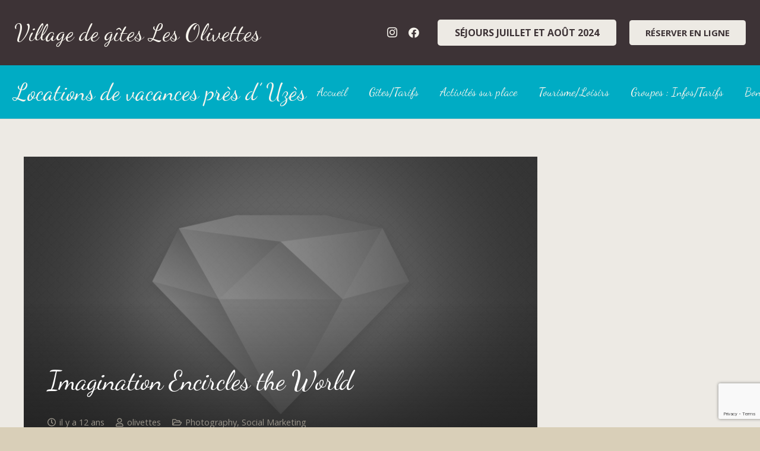

--- FILE ---
content_type: text/html; charset=utf-8
request_url: https://www.google.com/recaptcha/api2/anchor?ar=1&k=6Le5PcMUAAAAAHWzppE4N5wYlCK3veppCIW74y8z&co=aHR0cHM6Ly9naXRlc2xlc29saXZldHRlcy5jb206NDQz&hl=en&v=PoyoqOPhxBO7pBk68S4YbpHZ&size=invisible&anchor-ms=20000&execute-ms=30000&cb=fi13i6pazh6v
body_size: 48539
content:
<!DOCTYPE HTML><html dir="ltr" lang="en"><head><meta http-equiv="Content-Type" content="text/html; charset=UTF-8">
<meta http-equiv="X-UA-Compatible" content="IE=edge">
<title>reCAPTCHA</title>
<style type="text/css">
/* cyrillic-ext */
@font-face {
  font-family: 'Roboto';
  font-style: normal;
  font-weight: 400;
  font-stretch: 100%;
  src: url(//fonts.gstatic.com/s/roboto/v48/KFO7CnqEu92Fr1ME7kSn66aGLdTylUAMa3GUBHMdazTgWw.woff2) format('woff2');
  unicode-range: U+0460-052F, U+1C80-1C8A, U+20B4, U+2DE0-2DFF, U+A640-A69F, U+FE2E-FE2F;
}
/* cyrillic */
@font-face {
  font-family: 'Roboto';
  font-style: normal;
  font-weight: 400;
  font-stretch: 100%;
  src: url(//fonts.gstatic.com/s/roboto/v48/KFO7CnqEu92Fr1ME7kSn66aGLdTylUAMa3iUBHMdazTgWw.woff2) format('woff2');
  unicode-range: U+0301, U+0400-045F, U+0490-0491, U+04B0-04B1, U+2116;
}
/* greek-ext */
@font-face {
  font-family: 'Roboto';
  font-style: normal;
  font-weight: 400;
  font-stretch: 100%;
  src: url(//fonts.gstatic.com/s/roboto/v48/KFO7CnqEu92Fr1ME7kSn66aGLdTylUAMa3CUBHMdazTgWw.woff2) format('woff2');
  unicode-range: U+1F00-1FFF;
}
/* greek */
@font-face {
  font-family: 'Roboto';
  font-style: normal;
  font-weight: 400;
  font-stretch: 100%;
  src: url(//fonts.gstatic.com/s/roboto/v48/KFO7CnqEu92Fr1ME7kSn66aGLdTylUAMa3-UBHMdazTgWw.woff2) format('woff2');
  unicode-range: U+0370-0377, U+037A-037F, U+0384-038A, U+038C, U+038E-03A1, U+03A3-03FF;
}
/* math */
@font-face {
  font-family: 'Roboto';
  font-style: normal;
  font-weight: 400;
  font-stretch: 100%;
  src: url(//fonts.gstatic.com/s/roboto/v48/KFO7CnqEu92Fr1ME7kSn66aGLdTylUAMawCUBHMdazTgWw.woff2) format('woff2');
  unicode-range: U+0302-0303, U+0305, U+0307-0308, U+0310, U+0312, U+0315, U+031A, U+0326-0327, U+032C, U+032F-0330, U+0332-0333, U+0338, U+033A, U+0346, U+034D, U+0391-03A1, U+03A3-03A9, U+03B1-03C9, U+03D1, U+03D5-03D6, U+03F0-03F1, U+03F4-03F5, U+2016-2017, U+2034-2038, U+203C, U+2040, U+2043, U+2047, U+2050, U+2057, U+205F, U+2070-2071, U+2074-208E, U+2090-209C, U+20D0-20DC, U+20E1, U+20E5-20EF, U+2100-2112, U+2114-2115, U+2117-2121, U+2123-214F, U+2190, U+2192, U+2194-21AE, U+21B0-21E5, U+21F1-21F2, U+21F4-2211, U+2213-2214, U+2216-22FF, U+2308-230B, U+2310, U+2319, U+231C-2321, U+2336-237A, U+237C, U+2395, U+239B-23B7, U+23D0, U+23DC-23E1, U+2474-2475, U+25AF, U+25B3, U+25B7, U+25BD, U+25C1, U+25CA, U+25CC, U+25FB, U+266D-266F, U+27C0-27FF, U+2900-2AFF, U+2B0E-2B11, U+2B30-2B4C, U+2BFE, U+3030, U+FF5B, U+FF5D, U+1D400-1D7FF, U+1EE00-1EEFF;
}
/* symbols */
@font-face {
  font-family: 'Roboto';
  font-style: normal;
  font-weight: 400;
  font-stretch: 100%;
  src: url(//fonts.gstatic.com/s/roboto/v48/KFO7CnqEu92Fr1ME7kSn66aGLdTylUAMaxKUBHMdazTgWw.woff2) format('woff2');
  unicode-range: U+0001-000C, U+000E-001F, U+007F-009F, U+20DD-20E0, U+20E2-20E4, U+2150-218F, U+2190, U+2192, U+2194-2199, U+21AF, U+21E6-21F0, U+21F3, U+2218-2219, U+2299, U+22C4-22C6, U+2300-243F, U+2440-244A, U+2460-24FF, U+25A0-27BF, U+2800-28FF, U+2921-2922, U+2981, U+29BF, U+29EB, U+2B00-2BFF, U+4DC0-4DFF, U+FFF9-FFFB, U+10140-1018E, U+10190-1019C, U+101A0, U+101D0-101FD, U+102E0-102FB, U+10E60-10E7E, U+1D2C0-1D2D3, U+1D2E0-1D37F, U+1F000-1F0FF, U+1F100-1F1AD, U+1F1E6-1F1FF, U+1F30D-1F30F, U+1F315, U+1F31C, U+1F31E, U+1F320-1F32C, U+1F336, U+1F378, U+1F37D, U+1F382, U+1F393-1F39F, U+1F3A7-1F3A8, U+1F3AC-1F3AF, U+1F3C2, U+1F3C4-1F3C6, U+1F3CA-1F3CE, U+1F3D4-1F3E0, U+1F3ED, U+1F3F1-1F3F3, U+1F3F5-1F3F7, U+1F408, U+1F415, U+1F41F, U+1F426, U+1F43F, U+1F441-1F442, U+1F444, U+1F446-1F449, U+1F44C-1F44E, U+1F453, U+1F46A, U+1F47D, U+1F4A3, U+1F4B0, U+1F4B3, U+1F4B9, U+1F4BB, U+1F4BF, U+1F4C8-1F4CB, U+1F4D6, U+1F4DA, U+1F4DF, U+1F4E3-1F4E6, U+1F4EA-1F4ED, U+1F4F7, U+1F4F9-1F4FB, U+1F4FD-1F4FE, U+1F503, U+1F507-1F50B, U+1F50D, U+1F512-1F513, U+1F53E-1F54A, U+1F54F-1F5FA, U+1F610, U+1F650-1F67F, U+1F687, U+1F68D, U+1F691, U+1F694, U+1F698, U+1F6AD, U+1F6B2, U+1F6B9-1F6BA, U+1F6BC, U+1F6C6-1F6CF, U+1F6D3-1F6D7, U+1F6E0-1F6EA, U+1F6F0-1F6F3, U+1F6F7-1F6FC, U+1F700-1F7FF, U+1F800-1F80B, U+1F810-1F847, U+1F850-1F859, U+1F860-1F887, U+1F890-1F8AD, U+1F8B0-1F8BB, U+1F8C0-1F8C1, U+1F900-1F90B, U+1F93B, U+1F946, U+1F984, U+1F996, U+1F9E9, U+1FA00-1FA6F, U+1FA70-1FA7C, U+1FA80-1FA89, U+1FA8F-1FAC6, U+1FACE-1FADC, U+1FADF-1FAE9, U+1FAF0-1FAF8, U+1FB00-1FBFF;
}
/* vietnamese */
@font-face {
  font-family: 'Roboto';
  font-style: normal;
  font-weight: 400;
  font-stretch: 100%;
  src: url(//fonts.gstatic.com/s/roboto/v48/KFO7CnqEu92Fr1ME7kSn66aGLdTylUAMa3OUBHMdazTgWw.woff2) format('woff2');
  unicode-range: U+0102-0103, U+0110-0111, U+0128-0129, U+0168-0169, U+01A0-01A1, U+01AF-01B0, U+0300-0301, U+0303-0304, U+0308-0309, U+0323, U+0329, U+1EA0-1EF9, U+20AB;
}
/* latin-ext */
@font-face {
  font-family: 'Roboto';
  font-style: normal;
  font-weight: 400;
  font-stretch: 100%;
  src: url(//fonts.gstatic.com/s/roboto/v48/KFO7CnqEu92Fr1ME7kSn66aGLdTylUAMa3KUBHMdazTgWw.woff2) format('woff2');
  unicode-range: U+0100-02BA, U+02BD-02C5, U+02C7-02CC, U+02CE-02D7, U+02DD-02FF, U+0304, U+0308, U+0329, U+1D00-1DBF, U+1E00-1E9F, U+1EF2-1EFF, U+2020, U+20A0-20AB, U+20AD-20C0, U+2113, U+2C60-2C7F, U+A720-A7FF;
}
/* latin */
@font-face {
  font-family: 'Roboto';
  font-style: normal;
  font-weight: 400;
  font-stretch: 100%;
  src: url(//fonts.gstatic.com/s/roboto/v48/KFO7CnqEu92Fr1ME7kSn66aGLdTylUAMa3yUBHMdazQ.woff2) format('woff2');
  unicode-range: U+0000-00FF, U+0131, U+0152-0153, U+02BB-02BC, U+02C6, U+02DA, U+02DC, U+0304, U+0308, U+0329, U+2000-206F, U+20AC, U+2122, U+2191, U+2193, U+2212, U+2215, U+FEFF, U+FFFD;
}
/* cyrillic-ext */
@font-face {
  font-family: 'Roboto';
  font-style: normal;
  font-weight: 500;
  font-stretch: 100%;
  src: url(//fonts.gstatic.com/s/roboto/v48/KFO7CnqEu92Fr1ME7kSn66aGLdTylUAMa3GUBHMdazTgWw.woff2) format('woff2');
  unicode-range: U+0460-052F, U+1C80-1C8A, U+20B4, U+2DE0-2DFF, U+A640-A69F, U+FE2E-FE2F;
}
/* cyrillic */
@font-face {
  font-family: 'Roboto';
  font-style: normal;
  font-weight: 500;
  font-stretch: 100%;
  src: url(//fonts.gstatic.com/s/roboto/v48/KFO7CnqEu92Fr1ME7kSn66aGLdTylUAMa3iUBHMdazTgWw.woff2) format('woff2');
  unicode-range: U+0301, U+0400-045F, U+0490-0491, U+04B0-04B1, U+2116;
}
/* greek-ext */
@font-face {
  font-family: 'Roboto';
  font-style: normal;
  font-weight: 500;
  font-stretch: 100%;
  src: url(//fonts.gstatic.com/s/roboto/v48/KFO7CnqEu92Fr1ME7kSn66aGLdTylUAMa3CUBHMdazTgWw.woff2) format('woff2');
  unicode-range: U+1F00-1FFF;
}
/* greek */
@font-face {
  font-family: 'Roboto';
  font-style: normal;
  font-weight: 500;
  font-stretch: 100%;
  src: url(//fonts.gstatic.com/s/roboto/v48/KFO7CnqEu92Fr1ME7kSn66aGLdTylUAMa3-UBHMdazTgWw.woff2) format('woff2');
  unicode-range: U+0370-0377, U+037A-037F, U+0384-038A, U+038C, U+038E-03A1, U+03A3-03FF;
}
/* math */
@font-face {
  font-family: 'Roboto';
  font-style: normal;
  font-weight: 500;
  font-stretch: 100%;
  src: url(//fonts.gstatic.com/s/roboto/v48/KFO7CnqEu92Fr1ME7kSn66aGLdTylUAMawCUBHMdazTgWw.woff2) format('woff2');
  unicode-range: U+0302-0303, U+0305, U+0307-0308, U+0310, U+0312, U+0315, U+031A, U+0326-0327, U+032C, U+032F-0330, U+0332-0333, U+0338, U+033A, U+0346, U+034D, U+0391-03A1, U+03A3-03A9, U+03B1-03C9, U+03D1, U+03D5-03D6, U+03F0-03F1, U+03F4-03F5, U+2016-2017, U+2034-2038, U+203C, U+2040, U+2043, U+2047, U+2050, U+2057, U+205F, U+2070-2071, U+2074-208E, U+2090-209C, U+20D0-20DC, U+20E1, U+20E5-20EF, U+2100-2112, U+2114-2115, U+2117-2121, U+2123-214F, U+2190, U+2192, U+2194-21AE, U+21B0-21E5, U+21F1-21F2, U+21F4-2211, U+2213-2214, U+2216-22FF, U+2308-230B, U+2310, U+2319, U+231C-2321, U+2336-237A, U+237C, U+2395, U+239B-23B7, U+23D0, U+23DC-23E1, U+2474-2475, U+25AF, U+25B3, U+25B7, U+25BD, U+25C1, U+25CA, U+25CC, U+25FB, U+266D-266F, U+27C0-27FF, U+2900-2AFF, U+2B0E-2B11, U+2B30-2B4C, U+2BFE, U+3030, U+FF5B, U+FF5D, U+1D400-1D7FF, U+1EE00-1EEFF;
}
/* symbols */
@font-face {
  font-family: 'Roboto';
  font-style: normal;
  font-weight: 500;
  font-stretch: 100%;
  src: url(//fonts.gstatic.com/s/roboto/v48/KFO7CnqEu92Fr1ME7kSn66aGLdTylUAMaxKUBHMdazTgWw.woff2) format('woff2');
  unicode-range: U+0001-000C, U+000E-001F, U+007F-009F, U+20DD-20E0, U+20E2-20E4, U+2150-218F, U+2190, U+2192, U+2194-2199, U+21AF, U+21E6-21F0, U+21F3, U+2218-2219, U+2299, U+22C4-22C6, U+2300-243F, U+2440-244A, U+2460-24FF, U+25A0-27BF, U+2800-28FF, U+2921-2922, U+2981, U+29BF, U+29EB, U+2B00-2BFF, U+4DC0-4DFF, U+FFF9-FFFB, U+10140-1018E, U+10190-1019C, U+101A0, U+101D0-101FD, U+102E0-102FB, U+10E60-10E7E, U+1D2C0-1D2D3, U+1D2E0-1D37F, U+1F000-1F0FF, U+1F100-1F1AD, U+1F1E6-1F1FF, U+1F30D-1F30F, U+1F315, U+1F31C, U+1F31E, U+1F320-1F32C, U+1F336, U+1F378, U+1F37D, U+1F382, U+1F393-1F39F, U+1F3A7-1F3A8, U+1F3AC-1F3AF, U+1F3C2, U+1F3C4-1F3C6, U+1F3CA-1F3CE, U+1F3D4-1F3E0, U+1F3ED, U+1F3F1-1F3F3, U+1F3F5-1F3F7, U+1F408, U+1F415, U+1F41F, U+1F426, U+1F43F, U+1F441-1F442, U+1F444, U+1F446-1F449, U+1F44C-1F44E, U+1F453, U+1F46A, U+1F47D, U+1F4A3, U+1F4B0, U+1F4B3, U+1F4B9, U+1F4BB, U+1F4BF, U+1F4C8-1F4CB, U+1F4D6, U+1F4DA, U+1F4DF, U+1F4E3-1F4E6, U+1F4EA-1F4ED, U+1F4F7, U+1F4F9-1F4FB, U+1F4FD-1F4FE, U+1F503, U+1F507-1F50B, U+1F50D, U+1F512-1F513, U+1F53E-1F54A, U+1F54F-1F5FA, U+1F610, U+1F650-1F67F, U+1F687, U+1F68D, U+1F691, U+1F694, U+1F698, U+1F6AD, U+1F6B2, U+1F6B9-1F6BA, U+1F6BC, U+1F6C6-1F6CF, U+1F6D3-1F6D7, U+1F6E0-1F6EA, U+1F6F0-1F6F3, U+1F6F7-1F6FC, U+1F700-1F7FF, U+1F800-1F80B, U+1F810-1F847, U+1F850-1F859, U+1F860-1F887, U+1F890-1F8AD, U+1F8B0-1F8BB, U+1F8C0-1F8C1, U+1F900-1F90B, U+1F93B, U+1F946, U+1F984, U+1F996, U+1F9E9, U+1FA00-1FA6F, U+1FA70-1FA7C, U+1FA80-1FA89, U+1FA8F-1FAC6, U+1FACE-1FADC, U+1FADF-1FAE9, U+1FAF0-1FAF8, U+1FB00-1FBFF;
}
/* vietnamese */
@font-face {
  font-family: 'Roboto';
  font-style: normal;
  font-weight: 500;
  font-stretch: 100%;
  src: url(//fonts.gstatic.com/s/roboto/v48/KFO7CnqEu92Fr1ME7kSn66aGLdTylUAMa3OUBHMdazTgWw.woff2) format('woff2');
  unicode-range: U+0102-0103, U+0110-0111, U+0128-0129, U+0168-0169, U+01A0-01A1, U+01AF-01B0, U+0300-0301, U+0303-0304, U+0308-0309, U+0323, U+0329, U+1EA0-1EF9, U+20AB;
}
/* latin-ext */
@font-face {
  font-family: 'Roboto';
  font-style: normal;
  font-weight: 500;
  font-stretch: 100%;
  src: url(//fonts.gstatic.com/s/roboto/v48/KFO7CnqEu92Fr1ME7kSn66aGLdTylUAMa3KUBHMdazTgWw.woff2) format('woff2');
  unicode-range: U+0100-02BA, U+02BD-02C5, U+02C7-02CC, U+02CE-02D7, U+02DD-02FF, U+0304, U+0308, U+0329, U+1D00-1DBF, U+1E00-1E9F, U+1EF2-1EFF, U+2020, U+20A0-20AB, U+20AD-20C0, U+2113, U+2C60-2C7F, U+A720-A7FF;
}
/* latin */
@font-face {
  font-family: 'Roboto';
  font-style: normal;
  font-weight: 500;
  font-stretch: 100%;
  src: url(//fonts.gstatic.com/s/roboto/v48/KFO7CnqEu92Fr1ME7kSn66aGLdTylUAMa3yUBHMdazQ.woff2) format('woff2');
  unicode-range: U+0000-00FF, U+0131, U+0152-0153, U+02BB-02BC, U+02C6, U+02DA, U+02DC, U+0304, U+0308, U+0329, U+2000-206F, U+20AC, U+2122, U+2191, U+2193, U+2212, U+2215, U+FEFF, U+FFFD;
}
/* cyrillic-ext */
@font-face {
  font-family: 'Roboto';
  font-style: normal;
  font-weight: 900;
  font-stretch: 100%;
  src: url(//fonts.gstatic.com/s/roboto/v48/KFO7CnqEu92Fr1ME7kSn66aGLdTylUAMa3GUBHMdazTgWw.woff2) format('woff2');
  unicode-range: U+0460-052F, U+1C80-1C8A, U+20B4, U+2DE0-2DFF, U+A640-A69F, U+FE2E-FE2F;
}
/* cyrillic */
@font-face {
  font-family: 'Roboto';
  font-style: normal;
  font-weight: 900;
  font-stretch: 100%;
  src: url(//fonts.gstatic.com/s/roboto/v48/KFO7CnqEu92Fr1ME7kSn66aGLdTylUAMa3iUBHMdazTgWw.woff2) format('woff2');
  unicode-range: U+0301, U+0400-045F, U+0490-0491, U+04B0-04B1, U+2116;
}
/* greek-ext */
@font-face {
  font-family: 'Roboto';
  font-style: normal;
  font-weight: 900;
  font-stretch: 100%;
  src: url(//fonts.gstatic.com/s/roboto/v48/KFO7CnqEu92Fr1ME7kSn66aGLdTylUAMa3CUBHMdazTgWw.woff2) format('woff2');
  unicode-range: U+1F00-1FFF;
}
/* greek */
@font-face {
  font-family: 'Roboto';
  font-style: normal;
  font-weight: 900;
  font-stretch: 100%;
  src: url(//fonts.gstatic.com/s/roboto/v48/KFO7CnqEu92Fr1ME7kSn66aGLdTylUAMa3-UBHMdazTgWw.woff2) format('woff2');
  unicode-range: U+0370-0377, U+037A-037F, U+0384-038A, U+038C, U+038E-03A1, U+03A3-03FF;
}
/* math */
@font-face {
  font-family: 'Roboto';
  font-style: normal;
  font-weight: 900;
  font-stretch: 100%;
  src: url(//fonts.gstatic.com/s/roboto/v48/KFO7CnqEu92Fr1ME7kSn66aGLdTylUAMawCUBHMdazTgWw.woff2) format('woff2');
  unicode-range: U+0302-0303, U+0305, U+0307-0308, U+0310, U+0312, U+0315, U+031A, U+0326-0327, U+032C, U+032F-0330, U+0332-0333, U+0338, U+033A, U+0346, U+034D, U+0391-03A1, U+03A3-03A9, U+03B1-03C9, U+03D1, U+03D5-03D6, U+03F0-03F1, U+03F4-03F5, U+2016-2017, U+2034-2038, U+203C, U+2040, U+2043, U+2047, U+2050, U+2057, U+205F, U+2070-2071, U+2074-208E, U+2090-209C, U+20D0-20DC, U+20E1, U+20E5-20EF, U+2100-2112, U+2114-2115, U+2117-2121, U+2123-214F, U+2190, U+2192, U+2194-21AE, U+21B0-21E5, U+21F1-21F2, U+21F4-2211, U+2213-2214, U+2216-22FF, U+2308-230B, U+2310, U+2319, U+231C-2321, U+2336-237A, U+237C, U+2395, U+239B-23B7, U+23D0, U+23DC-23E1, U+2474-2475, U+25AF, U+25B3, U+25B7, U+25BD, U+25C1, U+25CA, U+25CC, U+25FB, U+266D-266F, U+27C0-27FF, U+2900-2AFF, U+2B0E-2B11, U+2B30-2B4C, U+2BFE, U+3030, U+FF5B, U+FF5D, U+1D400-1D7FF, U+1EE00-1EEFF;
}
/* symbols */
@font-face {
  font-family: 'Roboto';
  font-style: normal;
  font-weight: 900;
  font-stretch: 100%;
  src: url(//fonts.gstatic.com/s/roboto/v48/KFO7CnqEu92Fr1ME7kSn66aGLdTylUAMaxKUBHMdazTgWw.woff2) format('woff2');
  unicode-range: U+0001-000C, U+000E-001F, U+007F-009F, U+20DD-20E0, U+20E2-20E4, U+2150-218F, U+2190, U+2192, U+2194-2199, U+21AF, U+21E6-21F0, U+21F3, U+2218-2219, U+2299, U+22C4-22C6, U+2300-243F, U+2440-244A, U+2460-24FF, U+25A0-27BF, U+2800-28FF, U+2921-2922, U+2981, U+29BF, U+29EB, U+2B00-2BFF, U+4DC0-4DFF, U+FFF9-FFFB, U+10140-1018E, U+10190-1019C, U+101A0, U+101D0-101FD, U+102E0-102FB, U+10E60-10E7E, U+1D2C0-1D2D3, U+1D2E0-1D37F, U+1F000-1F0FF, U+1F100-1F1AD, U+1F1E6-1F1FF, U+1F30D-1F30F, U+1F315, U+1F31C, U+1F31E, U+1F320-1F32C, U+1F336, U+1F378, U+1F37D, U+1F382, U+1F393-1F39F, U+1F3A7-1F3A8, U+1F3AC-1F3AF, U+1F3C2, U+1F3C4-1F3C6, U+1F3CA-1F3CE, U+1F3D4-1F3E0, U+1F3ED, U+1F3F1-1F3F3, U+1F3F5-1F3F7, U+1F408, U+1F415, U+1F41F, U+1F426, U+1F43F, U+1F441-1F442, U+1F444, U+1F446-1F449, U+1F44C-1F44E, U+1F453, U+1F46A, U+1F47D, U+1F4A3, U+1F4B0, U+1F4B3, U+1F4B9, U+1F4BB, U+1F4BF, U+1F4C8-1F4CB, U+1F4D6, U+1F4DA, U+1F4DF, U+1F4E3-1F4E6, U+1F4EA-1F4ED, U+1F4F7, U+1F4F9-1F4FB, U+1F4FD-1F4FE, U+1F503, U+1F507-1F50B, U+1F50D, U+1F512-1F513, U+1F53E-1F54A, U+1F54F-1F5FA, U+1F610, U+1F650-1F67F, U+1F687, U+1F68D, U+1F691, U+1F694, U+1F698, U+1F6AD, U+1F6B2, U+1F6B9-1F6BA, U+1F6BC, U+1F6C6-1F6CF, U+1F6D3-1F6D7, U+1F6E0-1F6EA, U+1F6F0-1F6F3, U+1F6F7-1F6FC, U+1F700-1F7FF, U+1F800-1F80B, U+1F810-1F847, U+1F850-1F859, U+1F860-1F887, U+1F890-1F8AD, U+1F8B0-1F8BB, U+1F8C0-1F8C1, U+1F900-1F90B, U+1F93B, U+1F946, U+1F984, U+1F996, U+1F9E9, U+1FA00-1FA6F, U+1FA70-1FA7C, U+1FA80-1FA89, U+1FA8F-1FAC6, U+1FACE-1FADC, U+1FADF-1FAE9, U+1FAF0-1FAF8, U+1FB00-1FBFF;
}
/* vietnamese */
@font-face {
  font-family: 'Roboto';
  font-style: normal;
  font-weight: 900;
  font-stretch: 100%;
  src: url(//fonts.gstatic.com/s/roboto/v48/KFO7CnqEu92Fr1ME7kSn66aGLdTylUAMa3OUBHMdazTgWw.woff2) format('woff2');
  unicode-range: U+0102-0103, U+0110-0111, U+0128-0129, U+0168-0169, U+01A0-01A1, U+01AF-01B0, U+0300-0301, U+0303-0304, U+0308-0309, U+0323, U+0329, U+1EA0-1EF9, U+20AB;
}
/* latin-ext */
@font-face {
  font-family: 'Roboto';
  font-style: normal;
  font-weight: 900;
  font-stretch: 100%;
  src: url(//fonts.gstatic.com/s/roboto/v48/KFO7CnqEu92Fr1ME7kSn66aGLdTylUAMa3KUBHMdazTgWw.woff2) format('woff2');
  unicode-range: U+0100-02BA, U+02BD-02C5, U+02C7-02CC, U+02CE-02D7, U+02DD-02FF, U+0304, U+0308, U+0329, U+1D00-1DBF, U+1E00-1E9F, U+1EF2-1EFF, U+2020, U+20A0-20AB, U+20AD-20C0, U+2113, U+2C60-2C7F, U+A720-A7FF;
}
/* latin */
@font-face {
  font-family: 'Roboto';
  font-style: normal;
  font-weight: 900;
  font-stretch: 100%;
  src: url(//fonts.gstatic.com/s/roboto/v48/KFO7CnqEu92Fr1ME7kSn66aGLdTylUAMa3yUBHMdazQ.woff2) format('woff2');
  unicode-range: U+0000-00FF, U+0131, U+0152-0153, U+02BB-02BC, U+02C6, U+02DA, U+02DC, U+0304, U+0308, U+0329, U+2000-206F, U+20AC, U+2122, U+2191, U+2193, U+2212, U+2215, U+FEFF, U+FFFD;
}

</style>
<link rel="stylesheet" type="text/css" href="https://www.gstatic.com/recaptcha/releases/PoyoqOPhxBO7pBk68S4YbpHZ/styles__ltr.css">
<script nonce="DVCC-3NchxHU21zu0eigZQ" type="text/javascript">window['__recaptcha_api'] = 'https://www.google.com/recaptcha/api2/';</script>
<script type="text/javascript" src="https://www.gstatic.com/recaptcha/releases/PoyoqOPhxBO7pBk68S4YbpHZ/recaptcha__en.js" nonce="DVCC-3NchxHU21zu0eigZQ">
      
    </script></head>
<body><div id="rc-anchor-alert" class="rc-anchor-alert"></div>
<input type="hidden" id="recaptcha-token" value="[base64]">
<script type="text/javascript" nonce="DVCC-3NchxHU21zu0eigZQ">
      recaptcha.anchor.Main.init("[\x22ainput\x22,[\x22bgdata\x22,\x22\x22,\[base64]/[base64]/[base64]/bmV3IHJbeF0oY1swXSk6RT09Mj9uZXcgclt4XShjWzBdLGNbMV0pOkU9PTM/bmV3IHJbeF0oY1swXSxjWzFdLGNbMl0pOkU9PTQ/[base64]/[base64]/[base64]/[base64]/[base64]/[base64]/[base64]/[base64]\x22,\[base64]\\u003d\\u003d\x22,\x22w4c9wpYqw6Rnw7IIwrLDlMOFw7vCpMO6FsKrw6x1w5fCthAQb8OzMMKfw6LDpMKewr3DgsKFW8KZw67CryFmwqNvwrNTZh/DkGbDhBVBUi0Gw5p1J8O3PsK8w6lGNMK1L8ObXxQNw77CoMK/w4fDgEXDiA/[base64]/DgxPChMOKwrbCvCNFPcKNJ8O2wpjDg0rCjkLCqcKMCkgLw7hyC2PDvsOPSsOtw4vDl1LCtsKpw4Y8T310w5zCjcOawo0jw5XDsmXDmCfDpGkpw6bDiMKqw4/[base64]/DtERGw5hpwrfCsklkwrvCh0TDusK3w45tw43DusOIwpcScMO9K8OlwoDDl8KJwrVlZn4qw5hmw6XCtirCuQQVTQkaKnzCg8KjS8K1woJ/EcOHZsKwUzxwUcOkICMVwoJsw5Y0fcK5WcOuwrjCq0vCvRMKJMKCwq3DhBcSZMKoL8O2anccw4vDhcOVH3vDp8KJw4QQQDnDuMKIw6VFasKYcgXDo15rwoJ/[base64]/DgMOKwqHCj8K7wrJNwonDtRwbenjDiCvCtE4uXX7DvCo6wrfCuwIyDcO7D1pxZsKPwrzDssOew6LDv0EvT8KZC8KoM8O/w7cxIcK5OsKnwqrDrm7Ct8Ocwq1YwofCpQAdFnTCrMOrwpl0PWc/w5R0w5k7QsKdw6DCgWoyw6wGPjbDtMK+w7xow7fDgsKXfcKLWyZkPjtwaMO+wp/[base64]/b8KnWGEpCsOCw4xOH8K/bsOkMmzCjW12EsKebwbDmcOZIirChcKww57DgcK3TMOdwqPDomzCocO5w6jDpyzDimLCvsO8LMKIw4cwdzR8wrI+NQcUwonCl8K4w4vDkMKHwoHDn8Kpwq0Vf8OPw7PCv8ONwqEUZRXDtEA9M1sVw68Rw7ZvwqvDr1TDl00jPDbDn8OZU1/CpjzDq8K6TC3Cu8KNwq/CuMKQFnFGc1daGMK5w7QUCjHCjldSw4rDhhsJw5IWwrHDsMOWCsOVw6jDp8KLLHnCtMOXH8Kdw79Dw7jDhcKqPk/Dvk4Cw63DilJfY8KdaRxFw4TCv8Oxw4/DjsKGMXDDoh85LMO7LcKJd8OCw65cWBHDkMODwqfDhMO6wrfDjMKEw5IACMK6wqjDnsOzSxDCu8KUIcOKw691wrvCr8KMwrckNsOxWMKhwrsAwq/[base64]/CoEjCn8Opw6XCgMKgw73DnsKFw4XCk8O5woEuw5pFwqXCssKqXULDnMKzBxZ2w7kmDRwTw5LDvH7Cv2LDssOUw5AdSlzCsQRVw7vCmXTDgcKCS8KubcKtVB7CicKqQF/Dv3wNScKtY8Ozw5Uvw6VqFBdVwrpJw5spRcOAAcKHwqJcLMOfw67CisKAByZww65Pw63DhhBVw7/[base64]/[base64]/Cg05cGcK8wrshwpHDkcKfwpkkw6k3FsOee8KiwqVaGMKww6TCucK7w4tOw4ZSw5k0woILOMKpwpwOPz/[base64]/SMOKUhbChcO2MMOAcn3Co8OowoQ1HMOhd8Kvw5oCd8ONbcKdw7Exw7dvw6vDjMK3wprCrWrDscKDw7cvAcKRAsOebMKLcjrDvsOgUVZrYjFfw69KwrrDnsOawqYDw5vCtz4Ow67Co8O4wqnDkcOQwpDCo8KqPcKjFMKtT2Y/[base64]/CvMOtPXvCjnzDk8KHwqPDvMK+VcOVAmLCu8O+wpnDuh7DhsO6HUvDo8KNSHFlw4oiw5HClF3DkTfDuMKKw7gmAELDilnDlcKzQMKCCMOyYcO2P3PCg2E2wrlYYcObOQN6fVcdwq7CmcOcOm/DmMOsw4vDqsOQCmMQBhbCpsOGG8OUWyleWXdBwoDCgB10w7PCusOVBQgUw7/CtcKxwqpyw5IGwpbCgURtw4wQGTJuw4LDvsKYw5vCvznDsyltSMK9KMOZwobDhsOtw58dQllBQj1CEMOpFMK8dcOKVwbCrMKAOsKaLMK9w4XDhRTCoF0COhpjw6PDkcOnPTbCocKaN2jCjMK1bT3DuwfDjC/[base64]/DqsOAw68qwr/Ct8KgIcOkXMKMczkNwrl/M3XDk8KbDRASwqbCucKKT8O8HBDCi17CvDMVYcK3VMKjbcOdEcKRdsKePcKMw5LCghDDtHzDusKRb2rDp1jDv8KaZsK/wpHDusOCw7J8w5jCv3guNXLCrsKNw7LCgzPDnsKQwogaNsOCH8O3VMKow5pvwofDqlPDq3zCnGDDnwnDpxrDucK9woYtw7vCtcOow6VUwpJjwr83woQpw4/DicONUEvDvBbCvxrChMOAXMOGX8KXKMOjc8OUKsKGMApTBgzCssKPOsOywo9WHDIgXsOvwotkAcOxIsOGPsKawpbDhsOawpQ1acOoFSbChRDDk2PCiUzChmdNwpEMbWoiT8K7w6DDj1nDmwonw43Ctm3DpsOHXcKiwoVkwq/Dp8KnwrQzwrjCtsO4w4hSw7R7wpHDisO8w43ChxTDqBrCncObSjvCl8KjM8Ovwq3CpHvDj8KcwpBicMK/w41JDMOfKMKEwogYD8Kvw6zDlMO7Ax3CnkrDlwIcwqoIVXtGBUbDtlnDucOtWAR1w6RPwrZpw7rCuMKjwogaXcKkw7Nbwr4/wp3CohbDg13CusKsw6XDnXrCrMOhwprCiQPCmcOdScKXFyrDgzfCqXvDpsOWDHgYwo7Cs8Oaw5hEEi9ZwovCpT3DmcOaJn7Cp8Oww5bClMKiwpPCu8Kjwos2wqTCn0TCgH7Cgl7Ds8O+FxnDkMKFJsOfVcK6O3ppw7rCsV/DngEhw4zCiMOAwrd6H8KPcCZSAsKSw5ltwpvCvsKLQcKSXQwmwqfDk2fCrVIINWTDisKZwrQ8w5gNwqDDn3HCkcOXPMOVwo4Na8ObBsKcwqPDs28/[base64]/DqcO7csK9wrTChcOnwqHCucOZBMOewo5+XMOBwoPCjsOIwpjDjcOmwrESCsKDfcOwwpfDo8Kpw7t5wq/Dn8OzfDQsQxlFw4tUQ2YLw70Xw7E6fHbCncK1wqJBwpdBaBXCsMO6ECLCrQFZwpnCpMK4aQTCvgESwpHCpsK/w47Dt8KdwrI1woZdRk0MKcKlw77Dmg3DlUNuXmnDisOzY8O6wpLDj8Ktw4zChMKEw4zCmyRDwoccI8KRUcO8w7vCvHg9wo8NVMK2D8Osw47DisOywqZcH8Krwr4OBMKwfhcGw7PCrsOjwonDrQ4+UWNqUMKYwr/DpzYDw7ohScOOwotiQsKzw5HDnGJUwq0EwrY5wqYCworCjG/CoMKiGh3CvBzDrcObPBnCqsKeQkDCosK3Sh0qw43CvSfDmsOyesOBWS/CtMOQw7rDu8KVwprCpVUVaiRXQsK1SAlWwrU8Y8OFwpM/EHZ/w47CuBwPPiV8w63CkcK1BsKhw7Buw5Irw5knwq/CgXt7fyV3HTR0MDPCqcOyTTYPI0nDn2DDjh3Dj8OxPXtkO0o0X8KZw5zDmlBvZRgQw6LDo8O5JMOvwqMBKMK7ZgYlOl/DvsK/[base64]/[base64]/DlDvDqsO+NsKYajfCi8KYfzAbUisib8KTJXhJw55XBsKCw4J6wo/CvkAcw67CqMKewoXCt8K4GcK8Ky8wGUl2UQLCu8O4PxULPMK/UAfCqMKewqHCtWIpw4rDisOsaA1dwrk8EcOPXsKlQm7Cu8Oewq9uEkPDh8KUK8K+w4pgwqHCgSzDpi3CjQ8Mw5oVwqDCicKvwp5Qc2/[base64]/Ct8O5VcOjwqp1wp4FQ8KKwrDDjMKzeMKUAA3DusKtLzd8ckvCnnYTw4o5wqHDssK+XsOeN8KxwqILwro/IA1sDFPCvMOowrnDjsO+YXobIsOtNB48w4ZyQlV8EsOJRsOsFg3CrQ3CiS9gwqvCp2XDkSHCvGBvwplcbjYrOcK/ScKqJjNFEwRcBsOFwqvDmSjDrsOow47Dly/CjMK1wow5DnjCp8KJFcKqb1t2w5dnwo/CncKHwo/[base64]/Ri7DiC1TE1rCsinDmcOTw6fCvMKSwoHDowzDgGQRXMO9wovCtsOwSsK2w5ZAwqLDr8KTwoJtwrc5wrdKLsOCwplzWMOhw7MMw4VgSMK5w5pOwpjDpkZRwp7Cp8K2c3bCrGRuMy/CmcOAeMOdw6vCmMOqwqETCVvDqsO2w6bDisKRY8OhclHCkzcWw6pow43CocKpwqjCgsOXY8KCw6hUwpQHwpDDvcOuW3UyZFdow5V4wqA/w7LCrMKKw5nDqUTDgk7DtMKaViXDiMKVVcO3asOBR8K7Zz7DpsOAwosmwpnCh3I1BhTCm8OMw5hxS8OMZhPDkD7DsVwawqdWdHFTwro8TMOIOl/DrQXDksOiwqpRwotjwqfCgHvCscOzwp55wq96wpZhwp8+byLCl8KBwoMsBcKlccOUwoZYfgR2OkYAD8Kbw54/[base64]/DqMOZw5rDkRMvw4rDjR5Iwp4UwpUSwqnCksO2LXzCsVZ/SgoJeRlIEMOFwrMBHMOow7hKw5PDu8KnNsKLwrJWPwgaw4BvNQ9Bw6hqNsKFJy9uwqPDucKZw6wQb8OqfcO4wofCgMKBwrBxwofDoMKfLMOgwo7DiGDDhQoQP8OALAPCjELCl1pkWy3CocKBw7BKw6FcX8KHaiHDm8Kww4rDssO/HmTDi8OvwpN+wrVTFUFAG8OldSJpwqzCv8ORXy8qaFpHH8K/WcO4OCXCtQQXdcOhJ8OpTl84w4TDncKTa8Oyw6xqWGHDo29TcWTDlcKIw6bDhhPCjgHDgEHCusORKBB3ScOWRT5fwowYwrjCt8ORPMKZLMKYKjpWwqPCnGsWEcK/w7bCpcOWBMK5w5XDi8OXeDcmDsOdWMOywpfCuVLDpcK/dGPCkMK/[base64]/w7TDiQDDjhPDhjJYw61zKsO+wozDnR1iwp1jw5wte8OlwpwkJCDCpBHDssK7wrdmcsOOw7pDw5Y7wr5zw5kJwqc2w7jDjsKnNQnDiF5xw7Nuw6HDv3TDu2lWw5Nswpt9w78OwoHCvyY7TsK9VcOsw4HCkcOqw7RQwqjDusO2wr7DrXgzwos3w6HDsn/Ci3/Dk2jClX7CkcOOw4HDnsOWG0VGwql7wqfDqGTCt8KMwpnDuiBcJH/DosOXRnYLWsK8eg42wrDCuBrDisKrSVDCscOadsOkw7DCrcK8w7rDl8Kyw6jCuUZgw7gqB8OswpE5wo18w5/Cjx/DncKDayTCs8KSRnDDpMOiS1BGC8O+dcKlwqDCiMOLw4/Chh08MA3DpMKmwo05wo3CnHXDpMKVw63CpMKuwrZyw7fCvcKfHHjDvz5yNTrDnABTw5h1GwjCpz7CoMKzaw/Dh8KKwpY/DRhEI8O0D8KVw4/DucKbwqvCskMfFUfCksOdeMKJwph0dlnCnMKawq/DtkU/RybDucOHWsOcw4rCkzAcwoNDwpzCncOgdMOyw6PCsW/CjiUZw7fCmwlFwpHChsKqw6TCoMOpYcODwpbDmW/CqWrDnGR+w4DCjVbCq8KuRSZcQMOwwoLDqSNkMCLDlMO5VsK8woXDnG7DnMObKsKeK2RLD8O3eMOnJgs+RcOOAsK1wpjCisKswoPDuU5kw6RBwqXDosKPOsKMUcKATsOYRsOHJMKzw43Doj7ClEvDhCp7EcKyw4HCg8OUwo/DicKdfsOowrPDt0M7AyjCtgPDg1lnOcKNw5bDmwHDhVs0OcOFwqV/[base64]/[base64]/CsipPwrk2R1wkw6dLwqlMwqrDmXnCjwgaw7g6XDLCucKtw4DCjMO6C1VdRsKoFGMAwodVNMK0d8OZI8KDwohQwpvDmsKpw4oAw7l5b8ORw63CsFTCszNEw7/DmMODJ8Kbw7p3UELCn0PCqMKfAcOSEMK3NxnCukU/N8KNwrnCoMOMwrJsw7XCpMKSJcOKeFE+H8OkOw5yWFjCvsKCw7wIwqbDuA7DlcK8Y8Ouw7UGWcKpw6rCjsKEAgfDnlnDqcKSVsOVw6nCiiDCuyAmH8OLD8K/wpvDsnrDsMKIwpzDpMKlw58PQhbClsOAOk09bMK9wp0Cw6J4woHDoE1awpQswonDpSQXXlkwMGPCjMOKUcKgZiAjw6ZkTcOlwopgbMKMwqU7w4zDr3oOY8OUETZYK8OdckjCpHPChcODQArDh14sw6xjXGpCw7nDtF/Dr2JqIBM2w5PDrmgbw6wtw5Jww5hrMsKww4bDr3jDgsOwwoLCssOLw45RM8KFwpIpw6NywrcDZsO/ecOyw7rDrsKCw7TDnULCu8O7w5vCucK3w69HWjIZwqjCo3zDisKYXGV4ZMO1VghOw7vDsMO2w5rDtwpawodnw59XwprDusKKXkxrw77DpMOpHcO/w61ZKgzChcOrCA0uw7A4YsOowqLDmRnCqU/Dn8OkF1LDosOdw5HDp8OaQj3Ck8Oow7EGfQbCrcKkwolewrbCpXtfE1bDsSzCgsOVVUDCo8KeMFNYIMO1IcKpB8Odwpcow5/ChXJZCcKOWcOQGsKcW8OFYyXCjGnCllLDksOKLsKJCsKrw5o8fMKuc8KqwoUtw5oQPXgtesO9WzjCpMKUwprDnsONw5DCosOBYMKKTcOMdMOUY8OswohAwoDCkXXCuG9MPFDCiMKUSXnDihQeYF7DhE8/wqsdV8KEamXDvghgw6J0w7HCshLCvMODwrJ+w6ccw50CehbDusOGwphcZkhCwrvDsQbCucKlCMOFeMOzwrbCnhV0NSZLURfCp3bDnQrDqGTCuHhiZEgROsKGQRPCvXvClUPDo8KWw4XDgMO+JMK7wpI9EMOjCsOwwr3Cij/CiTgFHsKjwqMXBmUSSmANY8OnRGjDgcO3w7UBw4dJw6NJCT/DpRrDksOhw5rCsgUJw4fClQFLw6HCiUfDgiAzbGTDkMKMwrHClsKAwosjw6jDlxjCocOcw5zCj33CqifCoMOIUDNvRcOFw55Fw7jDnWFTwo5nwq1zbsKZwq4SEivDnsOJw7BFwo0+OMOZHcO3w5RSw6Y3wpZ6w7zDi1XDg8ODaC3DuBdHwqfDh8O/[base64]/w414fCXDuX7CtMKTYzgywrsmHMOWIzTDg8KQbUdHwpfDl8OCOWNvaMKuwroKajp8OcOjOUzCgQjDijxEc37DjB8yw7pfwqkUKjwqBnDDrsOaw7ZPUsO/[base64]/[base64]/DucKJwrXCukkMKFfDq8OJw7TDj8O/[base64]/[base64]/NcOPWgfDi8KyZgvDtGM9CMKINcKaaMKNw5Niw4wnw69yw4M2NXMBKjXCmjk6wo3DoMKoWgnDmx7DrsOSwpRCwrnDt0zCtcO/[base64]/[base64]/CucKIHsOVw59oSsK4d8KMRSjDi8O2wq7DrUBhwoPDjcOaRnjDssOlwpDClzHCgMO3OlZvw5Z9NsKKwrwAw4zCoSPCgDxDccOpw59+DcKTMRXDsyATwrTCvMOXeMOQwrXCvFzDo8KuAB/CtxzDm8OdOcOBWsOpwo/[base64]/SljDksK/wo9Pwp/[base64]/CrS7DkMKyw75mdD7DrcKZaz4swobDhsKuw7PCrRgLT8OAwrBdw5omO8KMAMOERcOzwrYQOsOMKsKrV8K+wqLCusKQBz9cdRhVAQdmwpd1wrLDvcKUQcOLa1HDhsKTPFk+WsKAXsO+w5vCj8KCbkNkw5/Cg1LDninCrcK9wrXDry0YwrYjJ2fCq07DmsORwqx9HXEtCgHCmELCowrDm8KeYMKpw43Dkgkgw4PCkcKrVMOPHsO4wrIdD8KxPjg1IsOYw4FhMRs6NsOzw44MHGZJw6TDmFoYw5vCqcKRGMOKbiDDun5hfmDDhkJSfcOtY8KpLcOhw4PDrcKcKRV/[base64]/DqAbDvcOBM8KxGBMjQTTDrznDosK/IFJRZA52IFnCqihSS2IMwp3Co8K6IMK2LhsMwqbDrkzDnCzCgcOHw6/CnTAzbcOSwpkiesKwXy/CqF7Dt8KBwowtwr3DgyrCrMKrVRAjwqLDqMK7RMOxQsOIwqTDuXXCsEYLWW3Co8OJwobCoMKYEHfCjcOVwobCqEJ9QGjCscO4QcK/[base64]/wqjCvsKew6fDmcOaSDZqw67CjMOhw4FMJcKFFCrCrsO3w4wZwqItYAPDmsOeC2VUJi3DpyHClSwbw7QvwqA2FMOcwph+VMOHw7kGbcOHw6QUPHM2Cg5iwqDCsSAzT1LCpH4qAMKrcAU8PlpxTA0/GsO2w53Do8Kmw4lvw7MqMsK9N8O4wopAwrPDq8OsNg4MCiLDnsO7w7MJY8KCwrHDm3tJw7LDkSfCpMKREcKzw4JsJWcVMHhaw4hyJxXDl8OTesK1asK9NcKhwrLDtMKbVFZuSSzCisO2F0LCi3/DgRUnw5MYNsO9wpcEw53Ci3wyw7TDu8Kjw7VCFcOFw5rCrknCp8O+w5p0NQIzwpLCs8O8wpXClDAIbUcfajHCi8K7w7LCrcOaw5kJw49vw4vDgcOcw5ZVahzCvU/DvWMVXwjDs8K2DcOBN2pcwqLDmBNnfBLClMKGwocWQcO/[base64]/IsKGfcO4WSrCkhzCn8KYCW7DjMK5OsKVP2PDg8OSOj8Vw5LDjMK/CMOYeGDCqDnDisKawrvDh0sxQ2g/wpspwosNw6rCn3bDoMKSwrHDuEo2HUAIwrcYVToeYW/CrcOzOcOsGWZtGwvDocKCO3nDtsKQaEjDgcOQO8O8wpIgwqZZcRTCusKvwoDCnMONwqPDgMOMw7bChsO0wpvCh8OVVMOFMCvDtFLDicO+Q8OEw68zEzEWSDjDuxRgRkjCpQgKwrESYlBzDMKNwozDocOkwrvCrmnDr1/[base64]/DsU7DsjwAUcK8G8KJWcK9w54Dwq/DvCEWF8Opw4zDvXwILsOkw5rDjcOfIsKDw6PDmMKcw51xOUNXwos5HcK3w4bDjDoxwrXCjxHCvQHDocOuw4MVcMKtwp5QCxxNw5vDjFVWVC8zWMKRQ8OzVg/ClFLCk3QDIDMVw6rCpmcKIcKhC8OpYCzDj3hlHsKvw7MKfsOtwpdsesKKw7fCqGoMAXNDEXgLIcKnwrfDucKkY8Ovw5Fmw4nCsyHCpQN7w6rCrVDCuMKZwoA4wo/DmkrCtld6wp4/w7DDgXQswoEtwqzCvH3CiAR4BGFeTwZ3woXCjMOJDMKkfTwWfsOewoHDkMOiw73CvsOBwq5rOSvDrS8Gw5IqccOGw5vDo1bDjcK1w4kxw5bCg8KIfBjCncKDw7DDv0EMEHHClsOPw6J5Pk9pRsO2w7TCvsOjF2Ezwp/[base64]/[base64]/[base64]/CoXBBGAXDhsOXMkbCiMK3G8O2wrQYw5rDgi1Cwo5Bw5BYw7rCsMKHdHzCgcKyw7HDgyzDs8OZw4jCkMK0XsKIwqfDkzUxEsOsw75iBEg/woXDox3Dgy4LJG3CiDHCklNHLMOjLAIawr1Kw7BJwo/Ct0TDjFfChsKffUh+NMO3BhnDhkshHgo+wqHDoMOBKTdACsKFf8KAwoE2w6jDj8KFw59yGnYkPXRZLcOmU8OqRcODDz/DkXrDhi/[base64]/DnRZJdUHCrX7Dv8KXIR/[base64]/CisOmLxBPZsKyNcOsw5cAwpXDmMOcL8O/[base64]/CmzARwoDCvMK8w5nDhUd7w7xaURbDkA1kwrPCqsOqIhXDjMOLTBPCnwDCscOPw7jCosKAwpTDv8OaeEvCiMKIHgAuPMK4woLDmhgwbnArR8KVA8OqZC/DlWHCuMOvIDjDnsKybsOze8K5wq1RI8O7Z8OaLD51JsKjwq1EfBTDv8OmX8OhFMO/DmrDmsOXwoTCksOfNGHDnQFUw4QLw6rDgMKgw451wr5Vw6PCjMOpw7sJw54hwo4nw6rCgcKKwrvDrQLDicObFzrCpErCugPDqAfCvsOGRsOkB8KRw6jCmsKHPDfDscK/wqMISD3DlsO/O8KmdMOtW8KiM0bCty3DnT/[base64]/ClAx/[base64]/CtMOcwoBGKcK4VSfDjcKLwpnDmitNL8ODcSLDglPDpsO6Ok5jw7pqKcKowp/[base64]/PMKsIMOXwpzDrXTCk8KJYsOqw7LDixBSw45PesOBwpTDg2cuwpw9woTCpG/Dhhknwp3ComjDmQcsEMKfOg/Ch1R5JsKfGnQlWsK2F8KEFCTCjgvClcOOREMGw4pjwrgFM8Onw6zCjMKtZ3rDn8OVw5Zfw4IJwrMlfk/[base64]/wqtvwrDCqjvCjDbClcKYw7rDmcOedm/[base64]/Do8KIwrbDjjAdIDzCoijCl1s9LjNpwr0rScK9Fw1aw4bCgybDpErCtcKEP8Kow7gQZ8OAw4nCkGPDpyYiw7rCqcKzWikRw5bChgFtX8KAEm7ChcOTZMOVw4EpwocKwqI3wpHDs3jCocKnw6g7w7rDk8KswpRHeyjDhHfCiMOvw6Rhw4/CjXbCncObwq7Cuw9VWcKLwoV5w6hLw7tpYn7DintvdRrCtMOYwoXCpWZewr0dw5Qkw7fCvcO5dsKyAXzDhMKpw4/[base64]/Ci8ORHcKFw5/CvcO8wqwiSknDolvDhGFswoNiU8Opw71iK8ObwrQxRMOFQsOgwqIGw6BuSQnCmsKUVzXDtCDCpB/[base64]/CshZCP8OrX8KzHy7CqDbCvGIVCRhNwo9iw6oTw4krw6pww4/DtMKsd8K6w73CqhIJwrs8wpnCr34Pw5FlwqvDrsOnLAXCvydOJcO/wolpw4hPw6zCr0bDj8Kyw5k/[base64]/CowTDkcK9U1sgw7ZdwpJkGcOJJ25sw7/DlMOHw7g6w6TCiU/DnsK9fkk3TGlOw4w1AcKiw4LDsRRnw5vCnDAWUmzDnMOZw4TCqcOzwqFPwozCnRldwqHDv8OEMMKRwqgrwrLDuDXDn8OSMAZvOMKJwosQfmwRwpA/O1NCJsOGBsONw73DmcOqBjwuIisVHcKKw6Viwo9/OBvCqwo2w63DtXdbwqAjwrPCqFIeJGDCvMKaw6p8HcOOwoDDjXzDgsOxwp/DgcO5G8Oww7fDsh9vwqx3AcKWw5rDjsKQF0Exw5jDqmLCmsOwORzDnMO5wrDDkcOBwrPDoyXDhMKcw4LCpFAOP2Q3UBhNNsK2NhI9NjRjEB3CuA7DgV5Uw7TDgAshB8O8w54HwoPCogbDjy3DuMK+wpFLEUsIbMO4UQTCosO4Aw/Ds8OEw5ZSwp4PGcObw7FoRsOBNiZmHMOxwrrDuHVIw67CixvDgTTCt1XDpMOBwo52w77DpQPDrSIUwrYqwqTDmMK9wpokewnDtMKmTRNIYUdWwphKN1/Cq8OCe8OCDm0Uw5FpwpVvZsKkS8Oww7HDtcKuw5nDuwg4VcK6I1jCqzlPLzdawrhKYzMDdcKqblRLFwVsRGkFUQQZSsOGR1IBw7LDqn/DgsKCw5sTw5HDqxvDo1xxQcKTw5/Cu38bCcOhHWnCncOfwpoDw4rCjEMLwovCssO9w6zDocOsZMKbwoLDnWpgCsKfwrBqwoMDwpNjDVFgHVALK8KLwp3DpcKKO8OGwo/DpEx3w7jCtW01wq54w61tw7U8d8K+P8OswqJJa8OiwrNDThdFw78YGngWwqsPEMK9woTDkQzCjsKtwpfCtG/[base64]/Cr8OuMsKfw6EmcmXDtMKCw73CpgXDn2sXaEkvAmEKwoDCvx7DtgrCqMOiLGnDixjDtXrCozbCjMKQwpoCw4ABaXcFwqnDhXAww4HDm8OKwoLDmwMHw4DDs1cYXFZIw7NrWMKjwrjCrnDDuFHDncOlw7EDwoNgfsK5w6PCuAc/w6JeFGMzwrt/Jx0XWEd4wrlpDMKfE8K3FHsTWMKqaTbCl0TCjyjDnMKAwqvCrsO/wp1hwpkoNcO1VcOQRyklw4QMwqZOcErDosO/JGhWwrrDqE3DqwDCnljCrj7Dg8Oiw5xGwqN5w6xqYD/CjHrDix3DosOJbjUoKMOyW2stVR/[base64]/DucKqFMKzwqvDv8KcY8KoPQfCk8O6wq9Rw57DksO0wqbDq8KZWsOJECsFw5gLTcKfZMOxTxYBwr8APRnDuWAWMVkHw7/CjcKhw6VAw6nDt8OhQkHCoQ/CosKODMOCw4TChl/CuMOkHMKQE8OWXFJHw646GcK1DcOfAcKMw5DDvjPDjMODw4YoAcO+PAbDkn9Xw58xVsOgFQhaccOZwohrVRrChUPDmznCiynClkxuwqUQw47DriXCkGAlwpdowp/ClSPDuMK9cnnCnl/CscOUwrrDmMKyF2XDpsKLw4gPwrnDmcKew7nDqBZKFnckw7JVw60KLxDChjYnw7bCicOTFzAKKcODw7vCt39qw6dMVcOsw4kiYG3Dqm7CnMOPUsKtXE8JH8OQwosDwr/CsVpCG3gWICF+wqTDvmUdw5Uvwp5WPETDksOkwovCtFosZcKtMcKywqosYSVOwq01LcKBdcOvZHZIYRPDm8KBwpzCvcOMUMOrw63CgAgiwqzDrcKPY8KrwpFywp/[base64]/DtcO/[base64]/CrsORw4vDhMOzNcODCSXDq8KvN8KRXnnDqsKcwqZVwrzDtMOsw4XDujrCmnTDq8K1Rg3DiEfClEpwwpbCmsOBw6MuwrzCvsKpE8KYwq/CsMObwqhsJMKFw7vDqyLCgG7CoC/[base64]/DgSBHwqECwpfCnyHDkig0wqPDsMOxUMKmb8O0wqrCn8OswrpDJsO0ccKiAG7DsB/[base64]/w6NrwpXCkMKxBR/DrsO4NMOnwq59fcKDVzUlw75HwpjCv8KmJVBLwqAww53CkWxVw6J0Wi97AMKyCBPClMOrw73DoUzCl0IfHl1bDMODF8KlwovDh34FYn/CsMONK8ODZhplLw1fw5vCs2xQM2Q6wpjCtMOdw5hOwr7DtHUYYUMuw6LDoBczwpfDjcOjw54sw74oC17CpsOPdcOUw604CcOxw4xObHXCu8O/VMOLfMOAcjrCjGvCsCTDrm7CusK9JMKRLMOJFlzDujrCuifDgcObwpPCpcKcw6MtWMOPw6lLECTDrV3CkD3CpG7DhzNpW3/Dh8Osw5/Dg8KSw4LCvF1OFXrCrFsgDMKEw5/DssKlwo7CrFrDog4SC3kUCS5uXHfCnVXCucK+w4HCkMKMWcKJw6vDs8OjJmjDlEDDoUjDv8OuecO5w5vDrMKQw5TDgsKGXhljwosLwqvDvUwkwpzCmcOrwpBlw7FSw4DCvMKhRQ/DiX7Dh8KFwql5w6c2Z8Khw5XDjBLCrMKLwqPDrMOcJEfDtcOcwq/[base64]/DtsO+H8KvFMOmeBjCosKXZMOAS8OaWFnDkz4qKgPCqsOdaMK6w7HCg8OlJsOQw4BTw7QQwrXCl11kYQbCuV7CtCZASMO6bsKWcMOeLsOuH8KhwqkJw4HDrCjCjMOyUcOUwrDCkX/[base64]/[base64]/CkMK4wo7CuMOfwrnCrMO/wo7CuMKDa0oSEMKhw5hAwosKaGvDiFLDpsKBworCgsOHGsKkwrHCu8KGG1YjYQ8IasOifcOcw6LCmmrCqy8Vwo/CqcKfw5rDiQDDmkTDjDTCo3zCvEogw5Igwrsgw75WwqTDmQkOw6p+w47Dp8OhLcKTw7MRVcOyw53Dt37DmHlxRgtgDMOHeRPCtcKpw5QlQi7CjcKWc8OwIzZtwqlCTVs5PxIbwql4b0Zvw5kiw7NRXcOdw702esOKwpPCrk4/[base64]/wobCsMOWw4DDrlBzwpcMwp7Dlg/Dszh8G8Kaw7fDmsOGw68sEjnDhwDDpsK3wqI9woxqw6NBwr8cwqRwSzTClml4STgJKcK5QmLCjMOuJk7Cg2oVOihJw4EEwozCtyEawpBbNBXCjgZ/[base64]/[base64]/[base64]/VsKkwq7CpsKsTQxpwpDCl8OsFiEww5zDg8Ovw4nDiMOsZMKwXltKwro6wqkiwpDCg8ORwp4tMXbCp8ORw65WfTEdwoA+DcKBdRTCjmICDGAyw6M1YcOjWsOMw5suwoQCEMOVf3NZwqp0w5PDosOrfDFPw6HCk8KwwoLDl8OpPH/Dnnozw7DDuhsfe8OTNlEFQh3DmgDCoBhpw5k4HAVrwpZjF8OEVgo5w4DDoQLDpsOtw6JFwpLDiMO8w7jCqzcxNcK6wpDCgMKEZcKgWD7CjQrDh2zDosOoWsO3w7g7wp/DsQZQwpV2wqfCj0gfw57DoEnDlcKLwpfDqcKxMcO9bGNww6LCuzs5CcK3wrkWwq0aw4UINxsSDMKFw7RUYR5Aw5wVw5XDgGtuXsOKfE4RPmnDmFvDhDlIw6RGw4jDq8O0KsKGXW5zdMO6NMK8wrkfw65mHx7Drzh/PsKGd2PChxLDmsOpwrYsU8KzTMOiwoZIwpAzwrbDozFfw7MnwrIqXsOqNmsSw43ClMKKKxfDl8Kgw5N3wrRWwokccFXCjXPDunvClwQmDyh7ScOgJcKcw7VQEBjDkcKqw6nCr8KCC0vDjivCj8OhHMOLYj/CicK/wp0Xw6Q7wrPChGQSwoTCgB3CoMKOwp5sBkdKw7QxwpzDnsOPfyPCjzPCtcKqfMOBUDVpwqjDuiTCuC0DXsOMw6NeGMOfdVZ6wq0vYsO4XsKpZsOTUGZnwokOw6/CqMOLwpzDpsK9wp5awr/CssKiU8OfOsO5FUrDoTrDgm3DiW8NwqzCksOLw7E/w6vCvsOAIcKTwopOw6PDjcK6wrfCmsOZwqnCu3rDjQjDm1oZMsK2UMOieCFLwpZOwqhPwqLCo8OwXX/DlnlfDcKDMAHDjRIkAcOawovCosOlwpDCtMO/EUPDq8Kdw5Mdw5LDu1vDqS0Zwr/DkCAEwqnDn8OUZMKjw4nDicKYMGklwpnCghMmKsOBw45RfMO7wo4uXy4sBsOlSsOvTFTDv1hSwpdpwpzDm8KHwrdceMOQw6XDkMOAwqDDti3DjHltw4jCj8Kew4XCm8O6bMOmw54WElcSLsKDwr/DoX9DG0vChcKhTytcw6rDoktzwq1DTsK5MsKIaMOvERcWbMO6w6nCu38Lw7wWK8K+wrIKUV/CssO5wprCgcOCecOjVlrDniRbwoYgwohjGgzCm8K1OsKbw50wQ8K1SBbCh8KnwoDCvwkiwrxGWcKNwpZcb8KzTEdYw6U/[base64]/wo9Kwp06RnpvSi1Ew5RBw7DDlEXDhsOcwobCocKYwqfDl8KfblxdCA8JJV0lNWLDlMKWwqIAw4V9EsKSScOxwojCkMOQFsOnwrHCpXssCMOdS0XDnkE+w5LDogHCjTNn\x22],null,[\x22conf\x22,null,\x226Le5PcMUAAAAAHWzppE4N5wYlCK3veppCIW74y8z\x22,0,null,null,null,0,[21,125,63,73,95,87,41,43,42,83,102,105,109,121],[1017145,478],0,null,null,null,null,0,null,0,null,700,1,null,0,\[base64]/76lBhnEnQkZnOKMAhnM8xEZ\x22,0,0,null,null,1,null,0,1,null,null,null,0],\x22https://giteslesolivettes.com:443\x22,null,[3,1,1],null,null,null,1,3600,[\x22https://www.google.com/intl/en/policies/privacy/\x22,\x22https://www.google.com/intl/en/policies/terms/\x22],\x22uwx+Anbo/9/HG88fguq7zjJGaZ7Eft7fuut+rL/Smw0\\u003d\x22,1,0,null,1,1769225451570,0,0,[236,102,88],null,[185,156,97,45],\x22RC-Yt3dL_YXMQFknQ\x22,null,null,null,null,null,\x220dAFcWeA5jl3gG5pRph1dKRpvwwLZDYKfFS879qz9A5KlWCw9EC_gXSgr_rwOXmWylf2aPlKIhnXISoazoVB8kBTYiC98kC0ZKPw\x22,1769308251615]");
    </script></body></html>

--- FILE ---
content_type: text/plain
request_url: https://www.google-analytics.com/j/collect?v=1&_v=j102&a=1832522434&t=pageview&_s=1&dl=https%3A%2F%2Fgiteslesolivettes.com%2F2013%2F10%2F28%2Fimagination-encircles-the-world%2F&ul=en-us%40posix&dt=Imagination%20Encircles%20the%20World%20-%20Gite%20Les%20Olivettes&sr=1280x720&vp=1280x720&_u=IEBAAAABAAAAACAAI~&jid=749711452&gjid=147572883&cid=1811427047.1769221852&tid=UA-44234193-1&_gid=1737503893.1769221852&_r=1&_slc=1&z=634231973
body_size: -453
content:
2,cG-5RB0KXGSW6